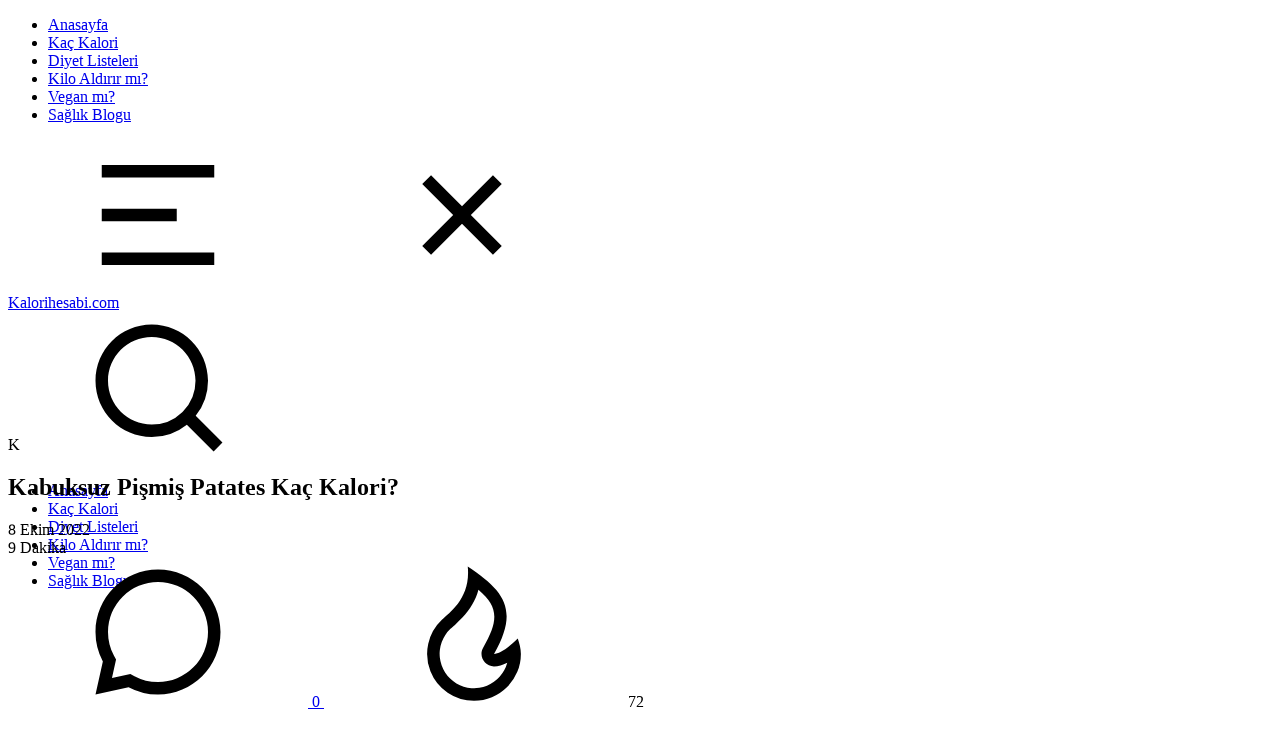

--- FILE ---
content_type: text/html; charset=UTF-8
request_url: https://kalorihesabi.com/kac-kalori/kabuksuz-pismis-patates-kac-kalori/
body_size: 19593
content:
<!DOCTYPE html><html lang="tr" prefix="og: http://ogp.me/ns#" prefix="og: https://ogp.me/ns#"><head><meta charset="UTF-8"><meta name="viewport" content="width=device-width, initial-scale=1, maximum-scale=5"><meta property="description" content="Kabuksuz pi&#351;mi&#351; patates ka&ccedil; kalori? Kalori hesab&#305;n&#305; yap, kalorisi ne &ouml;&#287;ren, kalori hesaplamas&#305; sonucunda kalori de&#287;erlerini g&ouml;r. &#304;&ccedil;erik Kabuksuz Pi&#351;mi&#351; Patates Besin De&#287;eri Kabuksuz Pi&#351;mi&#351;..."/><meta property="og:locale" content="tr_TR" /><meta property="og:title" content="Kabuksuz Pişmiş Patates Kaç Kalori? - Kalorihesabi.com"/><meta property="og:description" content="Kabuksuz pi&#351;mi&#351; patates ka&ccedil; kalori? Kalori hesab&#305;n&#305; yap, kalorisi ne &ouml;&#287;ren, kalori hesaplamas&#305; sonucunda kalori de&#287;erlerini g&ouml;r. &#304;&ccedil;erik Kabuksuz Pi&#351;mi&#351; Patates Besin De&#287;eri Kabuksuz Pi&#351;mi&#351;..."/><meta property="og:image" content="https://kalorihesabi.com/wp-content/uploads/2022/07/kabuksuz-pismis-patates-kac-kalori.avif"/><meta property="og:type" content="article"/><meta property="og:url" content="https://kalorihesabi.com/kac-kalori/kabuksuz-pismis-patates-kac-kalori/"/><meta property="og:site_name" content="Kalorihesabi.com"/><meta property="article:published_time" content="2022-10-08T10:44:41+03:00" /><meta property="article:modified_time" content="2022-09-23T18:48:56+03:00" /><meta name="twitter:card" content="summary_large_image" /><meta name="twitter:description" content="Kabuksuz pi&#351;mi&#351; patates ka&ccedil; kalori? Kalori hesab&#305;n&#305; yap, kalorisi ne &ouml;&#287;ren, kalori hesaplamas&#305; sonucunda kalori de&#287;erlerini g&ouml;r. &#304;&ccedil;erik Kabuksuz Pi&#351;mi&#351; Patates Besin De&#287;eri Kabuksuz Pi&#351;mi&#351;..." /><meta name="twitter:title" content="Kabuksuz Pişmiş Patates Kaç Kalori? - Kalorihesabi.com" /><meta name="twitter:image" content="https://kalorihesabi.com/wp-content/uploads/2022/07/kabuksuz-pismis-patates-kac-kalori.avif" /><title>1 Adet Kabuksuz Pişmiş Patates Kaç Kalori? - Kalorihesabi.com</title><meta name="description" content="Kabuksuz pişmiş patates kaç kalori? Kalori hesabını yap, kalorisi ne öğren, kalori hesaplaması sonucunda kalori değerlerini gör."/><meta name="robots" content="follow, index, max-snippet:-1, max-video-preview:-1, max-image-preview:large"/><link rel="canonical" href="https://kalorihesabi.com/kac-kalori/kabuksuz-pismis-patates-kac-kalori/" /><meta property="og:locale" content="tr_TR" /><meta property="og:type" content="article" /><meta property="og:title" content="1 Adet Kabuksuz Pişmiş Patates Kaç Kalori? - Kalorihesabi.com" /><meta property="og:description" content="Kabuksuz pişmiş patates kaç kalori? Kalori hesabını yap, kalorisi ne öğren, kalori hesaplaması sonucunda kalori değerlerini gör." /><meta property="og:url" content="https://kalorihesabi.com/kac-kalori/kabuksuz-pismis-patates-kac-kalori/" /><meta property="og:site_name" content="Kalori Hesabı" /><meta property="article:tag" content="Kalorisi Ne?" /><meta property="article:section" content="Kaç Kalori" /><meta property="article:published_time" content="2022-10-08T10:44:41+03:00" /><meta name="twitter:card" content="summary_large_image" /><meta name="twitter:title" content="1 Adet Kabuksuz Pişmiş Patates Kaç Kalori? - Kalorihesabi.com" /><meta name="twitter:description" content="Kabuksuz pişmiş patates kaç kalori? Kalori hesabını yap, kalorisi ne öğren, kalori hesaplaması sonucunda kalori değerlerini gör." /><meta name="twitter:label1" content="Yazan" /><meta name="twitter:data1" content="Kalori" /><meta name="twitter:label2" content="Okuma süresi" /><meta name="twitter:data2" content="6 dakika" /> <script type="application/ld+json" class="rank-math-schema-pro">{"@context":"https://schema.org","@graph":[{"@type":["Person","Organization"],"@id":"https://kalorihesabi.com/#person","name":"Kalori Hesab\u0131","logo":{"@type":"ImageObject","@id":"https://kalorihesabi.com/#logo","url":"https://kalorihesabi.com/wp-content/uploads/2024/03/cropped-Ekran-Alintisi-150x97.png","contentUrl":"https://kalorihesabi.com/wp-content/uploads/2024/03/cropped-Ekran-Alintisi-150x97.png","caption":"Kalori Hesab\u0131","inLanguage":"tr"},"image":{"@type":"ImageObject","@id":"https://kalorihesabi.com/#logo","url":"https://kalorihesabi.com/wp-content/uploads/2024/03/cropped-Ekran-Alintisi-150x97.png","contentUrl":"https://kalorihesabi.com/wp-content/uploads/2024/03/cropped-Ekran-Alintisi-150x97.png","caption":"Kalori Hesab\u0131","inLanguage":"tr"}},{"@type":"WebSite","@id":"https://kalorihesabi.com/#website","url":"https://kalorihesabi.com","name":"Kalori Hesab\u0131","alternateName":"Ki\u015fiye \u00d6zel Online Diyetler","publisher":{"@id":"https://kalorihesabi.com/#person"},"inLanguage":"tr"},{"@type":"ImageObject","@id":"https://kalorihesabi.com/wp-content/uploads/2022/05/kalori-hesabi.heic","url":"https://kalorihesabi.com/wp-content/uploads/2022/05/kalori-hesabi.heic","width":"200","height":"200","inLanguage":"tr"},{"@type":"BreadcrumbList","@id":"https://kalorihesabi.com/kac-kalori/kabuksuz-pismis-patates-kac-kalori/#breadcrumb","itemListElement":[{"@type":"ListItem","position":"1","item":{"@id":"https://kalorihesabi.com/kac-kalori/","name":"Ka\u00e7 Kalori"}},{"@type":"ListItem","position":"2","item":{"@id":"https://kalorihesabi.com/kac-kalori/kabuksuz-pismis-patates-kac-kalori/","name":"Kabuksuz Pi\u015fmi\u015f Patates Ka\u00e7 Kalori?"}}]},{"@type":"WebPage","@id":"https://kalorihesabi.com/kac-kalori/kabuksuz-pismis-patates-kac-kalori/#webpage","url":"https://kalorihesabi.com/kac-kalori/kabuksuz-pismis-patates-kac-kalori/","name":"1 Adet Kabuksuz Pi\u015fmi\u015f Patates Ka\u00e7 Kalori? - Kalorihesabi.com","datePublished":"2022-10-08T10:44:41+03:00","dateModified":"2022-10-08T10:44:41+03:00","isPartOf":{"@id":"https://kalorihesabi.com/#website"},"primaryImageOfPage":{"@id":"https://kalorihesabi.com/wp-content/uploads/2022/05/kalori-hesabi.heic"},"inLanguage":"tr","breadcrumb":{"@id":"https://kalorihesabi.com/kac-kalori/kabuksuz-pismis-patates-kac-kalori/#breadcrumb"}},{"@type":"Person","@id":"https://kalorihesabi.com/author/admin/","name":"Kalori","url":"https://kalorihesabi.com/author/admin/","image":{"@type":"ImageObject","@id":"https://secure.gravatar.com/avatar/928a3c85aa1c3f609b43f9984bb38a7c9beb2aef886eb96f878ac7c53498de9d?s=96&amp;d=mm&amp;r=g","url":"https://secure.gravatar.com/avatar/928a3c85aa1c3f609b43f9984bb38a7c9beb2aef886eb96f878ac7c53498de9d?s=96&amp;d=mm&amp;r=g","caption":"Kalori","inLanguage":"tr"},"sameAs":["https://kalorihesabi.com"]},{"@type":"BlogPosting","headline":"1 Adet Kabuksuz Pi\u015fmi\u015f Patates Ka\u00e7 Kalori? - Kalorihesabi.com","keywords":"kabuksuz pi\u015fmi\u015f patates ka\u00e7 kalori","datePublished":"2022-10-08T10:44:41+03:00","dateModified":"2022-10-08T10:44:41+03:00","articleSection":"Ka\u00e7 Kalori, Sebzelerin Kalorileri, Yemeklerin Kalorileri","author":{"@id":"https://kalorihesabi.com/author/admin/","name":"Kalori"},"publisher":{"@id":"https://kalorihesabi.com/#person"},"description":"Kabuksuz pi\u015fmi\u015f patates ka\u00e7 kalori? Kalori hesab\u0131n\u0131 yap, kalorisi ne \u00f6\u011fren, kalori hesaplamas\u0131 sonucunda kalori de\u011ferlerini g\u00f6r.","name":"1 Adet Kabuksuz Pi\u015fmi\u015f Patates Ka\u00e7 Kalori? - Kalorihesabi.com","@id":"https://kalorihesabi.com/kac-kalori/kabuksuz-pismis-patates-kac-kalori/#richSnippet","isPartOf":{"@id":"https://kalorihesabi.com/kac-kalori/kabuksuz-pismis-patates-kac-kalori/#webpage"},"image":{"@id":"https://kalorihesabi.com/wp-content/uploads/2022/05/kalori-hesabi.heic"},"inLanguage":"tr","mainEntityOfPage":{"@id":"https://kalorihesabi.com/kac-kalori/kabuksuz-pismis-patates-kac-kalori/#webpage"}}]}</script> <link rel='dns-prefetch' href='//fonts.googleapis.com' /><link rel='stylesheet' id='litespeed-cache-dummy-css' data-pmdelayedstyle="https://kalorihesabi.com/wp-content/plugins/litespeed-cache/assets/css/litespeed-dummy.css?ver=6.9" media='all' /><link rel='stylesheet' id='contact-form-7-css' data-pmdelayedstyle="https://kalorihesabi.com/wp-content/plugins/contact-form-7/includes/css/styles.css?ver=6.1.4" media='all' /><link rel='stylesheet' id='wpjoli-joli-tocv2-styles-css' data-pmdelayedstyle="https://kalorihesabi.com/wp-content/plugins/joli-table-of-contents/assets/public/css/wpjoli-joli-table-of-contents.min.css?ver=2.1.2" media='all' /><link rel='stylesheet' id='wpjoli-joli-tocv2-theme-original-css' data-pmdelayedstyle="https://kalorihesabi.com/wp-content/plugins/joli-table-of-contents/assets/public/css/themes/original.min.css?ver=2.1.2" media='all' /><link rel="preload" as="style" id='epcl-plugins-css' onload="this.onload=null;this.rel=`stylesheet`"  href='https://kalorihesabi.com/wp-content/themes/maktub/assets/dist/plugins.min.css?ver=2.0.0' media='all' /><link rel="preload" as="style" id='epcl-google-fonts-css' onload="this.onload=null;this.rel=`stylesheet`"  href='https://fonts.googleapis.com/css?family=Josefin+Sans%3A400%2C500%2C600%2C700%7CSource+Serif+Pro%3A400%2C400i%2C600%2C700%2C700i&subset=latin%2Clatin-ext&display=swap' media='all' /><link rel='stylesheet' id='latest-posts-style-css' data-pmdelayedstyle="https://kalorihesabi.com/wp-content/plugins/latest-posts/assets/css/style.css?ver=1.4.4" media='all' /><link rel="https://api.w.org/" href="https://kalorihesabi.com/wp-json/" /><link rel="alternate" title="JSON" type="application/json" href="https://kalorihesabi.com/wp-json/wp/v2/posts/2592" /><link rel="icon" href="https://kalorihesabi.com/wp-content/uploads/2024/03/cropped-indir-32x32.png" sizes="32x32" /><link rel="icon" href="https://kalorihesabi.com/wp-content/uploads/2024/03/cropped-indir-192x192.png" sizes="192x192" /><link rel="apple-touch-icon" href="https://kalorihesabi.com/wp-content/uploads/2024/03/cropped-indir-180x180.png" /><meta name="msapplication-TileImage" content="https://kalorihesabi.com/wp-content/uploads/2024/03/cropped-indir-270x270.png" />
<noscript><style>.perfmatters-lazy[data-src]{display:none !important;}</style></noscript><script async src="https://pagead2.googlesyndication.com/pagead/js/adsbygoogle.js?client=ca-pub-6504065904283079"
     crossorigin="anonymous"></script> <link rel='stylesheet' id='font-awesome-css' data-pmdelayedstyle="https://kalorihesabi.com/wp-content/themes/maktub/assets/dist/fontawesome.min.css?ver=2.0.0" media='all' /></head><body class="wp-singular post-template-default single single-post postid-2592 single-format-standard wp-custom-logo wp-embed-responsive wp-theme-maktub  enable-optimization"><nav class="mobile main-nav hide-on-desktop-lg"><ul id="menu-header" class="menu"><li id="menu-item-13775" class="menu-item menu-item-type-custom menu-item-object-custom menu-item-home menu-item-13775"><a href="https://kalorihesabi.com/">Anasayfa</a></li><li id="menu-item-5352" class="menu-item menu-item-type-taxonomy menu-item-object-category current-post-ancestor current-menu-parent current-post-parent menu-item-5352"><a href="https://kalorihesabi.com/kac-kalori/" data-cat-id="2">Kaç Kalori</a></li><li id="menu-item-12169" class="menu-item menu-item-type-taxonomy menu-item-object-category menu-item-12169"><a href="https://kalorihesabi.com/diyet-listeleri/" data-cat-id="44">Diyet Listeleri</a></li><li id="menu-item-12159" class="menu-item menu-item-type-taxonomy menu-item-object-category menu-item-12159"><a href="https://kalorihesabi.com/kilo-aldirir-mi/" data-cat-id="12">Kilo Aldırır mı?</a></li><li id="menu-item-12160" class="menu-item menu-item-type-taxonomy menu-item-object-category menu-item-12160"><a href="https://kalorihesabi.com/vegan-mi/" data-cat-id="35">Vegan mı?</a></li><li id="menu-item-12" class="menu-item menu-item-type-taxonomy menu-item-object-category menu-item-12"><a href="https://kalorihesabi.com/blog/" data-cat-id="1">Sağlık Blogu</a></li></ul></nav><div class="menu-overlay hide-on-desktop-lg"></div><div id="wrapper"><header id="header" class="classic enable-sticky"><div class=""><div class="menu-mobile">
<svg class="icon ularge open"><use xlink:href="#menu-icon"></use></svg>
<svg class="icon ularge close"><use xlink:href="#close-icon"></use></svg></div><div class="menu-wrapper"><div class="grid-container"><div class="logo text-logo">
<a href="https://kalorihesabi.com/" class="title ularge black no-margin">
<span>Kalorihesabi.com</span>
</a></div><a href="#search-lightbox" class="lightbox epcl-search-button epcl-button circle mfp-inline" aria-label="Search"><svg class="icon"><use xlink:href="#search-icon"></use></svg></a><nav class="main-nav"><ul id="menu-header-1" class="menu"><li class="menu-item menu-item-type-custom menu-item-object-custom menu-item-home menu-item-13775"><a href="https://kalorihesabi.com/">Anasayfa</a></li><li class="menu-item menu-item-type-taxonomy menu-item-object-category current-post-ancestor current-menu-parent current-post-parent menu-item-5352"><a href="https://kalorihesabi.com/kac-kalori/" data-cat-id="2">Kaç Kalori</a></li><li class="menu-item menu-item-type-taxonomy menu-item-object-category menu-item-12169"><a href="https://kalorihesabi.com/diyet-listeleri/" data-cat-id="44">Diyet Listeleri</a></li><li class="menu-item menu-item-type-taxonomy menu-item-object-category menu-item-12159"><a href="https://kalorihesabi.com/kilo-aldirir-mi/" data-cat-id="12">Kilo Aldırır mı?</a></li><li class="menu-item menu-item-type-taxonomy menu-item-object-category menu-item-12160"><a href="https://kalorihesabi.com/vegan-mi/" data-cat-id="35">Vegan mı?</a></li><li class="menu-item menu-item-type-taxonomy menu-item-object-category menu-item-12"><a href="https://kalorihesabi.com/blog/" data-cat-id="1">Sağlık Blogu</a></li></ul></nav><div class="clear"></div></div><div class="clear"></div></div><div class="clear"></div></div></header><div class="clear"></div><div class="hide-on-mobile hide-on-tablet hide-on-desktop"><div id="search-lightbox" class="mfp-hide grid-container grid-small grid-parent"><h4 class="title textcenter hide-on-mobile hide-on-tablet">Kapatmak için <span>ESC</span> &#039;a basın</h4><div class="search-wrapper section"><form action="https://kalorihesabi.com/" method="get" class="search-form">
<input type="text" name="s" id="s" value="" class="search-field" placeholder="Ne arıyorsunuz? " aria-label="Ne arıyorsunuz? " required>
<button type="submit" class="submit" aria-label="Gönder"><svg class="icon main-color"><use xlink:href="#search-icon"></use></svg></button></form></div><div class="categories"><h5 class="textcenter">Veya Popüler Kategorilerimizi kontrol edin...</h5><div class="widget_tag_cloud"><div class="tagcloud">
<a href="https://kalorihesabi.com/kac-kalori/" class="tag-cloud-link tag-link-2 tag-link-position-1" style="font-size: 22pt;" aria-label="Kaç Kalori (567 öge)">Kaç Kalori</a>
<a href="https://kalorihesabi.com/kac-kalori/yemeklerin-kalorileri/" class="tag-cloud-link tag-link-14 tag-link-position-2" style="font-size: 12.754716981132pt;" aria-label="Yemeklerin Kalorileri (112 öge)">Yemeklerin Kalorileri</a>
<a href="https://kalorihesabi.com/blog/" class="tag-cloud-link tag-link-1 tag-link-position-3" style="font-size: 11.830188679245pt;" aria-label="Blog (94 öge)">Blog</a>
<a href="https://kalorihesabi.com/genel/" class="tag-cloud-link tag-link-74 tag-link-position-4" style="font-size: 11.037735849057pt;" aria-label="Genel (82 öge)">Genel</a>
<a href="https://kalorihesabi.com/kac-kalori/sebzelerin-kalorileri/" class="tag-cloud-link tag-link-24 tag-link-position-5" style="font-size: 9.0566037735849pt;" aria-label="Sebzelerin Kalorileri (58 öge)">Sebzelerin Kalorileri</a>
<a href="https://kalorihesabi.com/kac-kalori/meyvelerin-kalorileri/" class="tag-cloud-link tag-link-21 tag-link-position-6" style="font-size: 8pt;" aria-label="Meyvelerin Kalorileri (48 öge)">Meyvelerin Kalorileri</a></div></div></div></div></div><main id="single" class="main grid-container standard" data-post-id="2592"><div class="content row"><div class="epcl-page-wrapper"><div class="left-content grid-70 np-mobile"><article class="main-article primary-cat-2 post-2592 post type-post status-publish format-standard hentry category-kac-kalori category-sebzelerin-kalorileri category-yemeklerin-kalorileri tag-kalorisi-ne"><header><div class="clear"></div><div class="post-style-text epcl-flex"><div class="epcl-dropcap">
<span>K</span></div><div class="info"><h1 class="main-title title large">Kabuksuz Pişmiş Patates Kaç Kalori?</h1><div class="meta"><time class="meta-info" datetime="2022-10-08">8 Ekim 2022</time><div class="min-read meta-info"><span class="count">9</span> Dakika</div><a href="https://kalorihesabi.com/kac-kalori/kabuksuz-pismis-patates-kac-kalori/#show-comments" class="comments meta-info icon mobile" title="0 Yorum">
<svg><use xlink:href="#comments-outline-icon"></use></svg>
<span class="comment-count">0</span>
</a>
<span class="views-counter meta-info icon comments" title="72 Defa okundu"><svg><use xlink:href="#views-outline-icon"></use></svg> 72</span><div class="clear"></div></div></div></div></header><section class="post-content"><div class="text"><p>Kabuksuz pi&#351;mi&#351; patates ka&ccedil; kalori? Kalori hesab&#305;n&#305; yap, kalorisi ne &ouml;&#287;ren, kalori hesaplamas&#305; sonucunda kalori de&#287;erlerini g&ouml;r.</p><div id="wpj-jtoc" class="wpj-jtoc wpj-jtoc--main --jtoc-the-content --jtoc-theme-original --jtoc-title-align-left --jtoc-toggle-icon --jtoc-toggle-position-right --jtoc-toggle-1 --jtoc-has-numeration --jtoc-has-custom-styles --jtoc-is-unfolded"><div class="wpj-jtoc--toc "><div class="wpj-jtoc--header"><div class="wpj-jtoc--header-main"><div class="wpj-jtoc--title">
<span class="wpj-jtoc--title-label">&#304;&ccedil;erik</span></div><div class="wpj-jtoc--toggle-wrap"><div class="wpj-jtoc--toggle-box"><div class="wpj-jtoc--toggle"></div></div></div></div></div><div class="wpj-jtoc--body"><nav class="wpj-jtoc--nav"><ol class="wpj-jtoc--items"><li class="wpj-jtoc--item --jtoc-h2"><div class="wpj-jtoc--item-content" data-depth="2">
<a href="#pismis-patates-kabuksuz-besin-degeri" title="Kabuksuz Pi&#351;mi&#351; Patates Besin De&#287;eri" data-numeration="1">Kabuksuz Pi&#351;mi&#351; Patates Besin De&#287;eri</a></div></li><li class="wpj-jtoc--item --jtoc-h2"><div class="wpj-jtoc--item-content" data-depth="2">
<a href="#pismis-patates-kabuksuz-kac-kalori" title="Kabuksuz Pi&#351;mi&#351; Patates Ka&ccedil; Kalori?" data-numeration="2">Kabuksuz Pi&#351;mi&#351; Patates Ka&ccedil; Kalori?</a></div></li><li class="wpj-jtoc--item --jtoc-h2"><div class="wpj-jtoc--item-content" data-depth="2">
<a href="#patatesin-faydalari-neler" title="Patatesin faydalar&#305; neler?" data-numeration="3">Patatesin faydalar&#305; neler?</a></div></li><li class="wpj-jtoc--item --jtoc-h2"><div class="wpj-jtoc--item-content" data-depth="2">
<a href="#patatesin-tarihcesi" title="Patatesin tarih&ccedil;esi" data-numeration="4">Patatesin tarih&ccedil;esi</a></div></li><li class="wpj-jtoc--item --jtoc-h2"><div class="wpj-jtoc--item-content" data-depth="2">
<a href="#patates-nasil-yetistirilir" title="Patates nas&#305;l yeti&#351;tirilir?" data-numeration="5">Patates nas&#305;l yeti&#351;tirilir?</a></div></li><li class="wpj-jtoc--item --jtoc-h2"><div class="wpj-jtoc--item-content" data-depth="2">
<a href="#patates-hangi-mevsimde-yenir" title="Patates hangi mevsimde yenir?" data-numeration="6">Patates hangi mevsimde yenir?</a></div></li><li class="wpj-jtoc--item --jtoc-h2"><div class="wpj-jtoc--item-content" data-depth="2">
<a href="#patates-secerken-nelere-dikkat-edilmeli" title="Patates se&ccedil;erken nelere dikkat edilmeli?" data-numeration="7">Patates se&ccedil;erken nelere dikkat edilmeli?</a></div></li><li class="wpj-jtoc--item --jtoc-h2"><div class="wpj-jtoc--item-content" data-depth="2">
<a href="#patates-nasil-saklanir" title="Patates nas&#305;l saklan&#305;r?" data-numeration="8">Patates nas&#305;l saklan&#305;r?</a></div></li><li class="wpj-jtoc--item --jtoc-h2"><div class="wpj-jtoc--item-content" data-depth="2">
<a href="#patates-nasil-pisirilir" title="Patates nas&#305;l pi&#351;irilir?" data-numeration="9">Patates nas&#305;l pi&#351;irilir?</a></div></li><li class="wpj-jtoc--item --jtoc-h2"><div class="wpj-jtoc--item-content" data-depth="2">
<a href="#patates-nelerle-iyi-gider" title="Patates nelerle iyi gider?" data-numeration="10">Patates nelerle iyi gider?</a></div></li><li class="wpj-jtoc--item --jtoc-h2"><div class="wpj-jtoc--item-content" data-depth="2">
<a href="#patates-yerine-ne-kullanilabilir" title="Patates yerine ne kullan&#305;labilir?" data-numeration="11">Patates yerine ne kullan&#305;labilir?</a></div></li></ol></nav></div></div></div><h2 id="pismis-patates-kabuksuz-besin-degeri" class="joli-heading jtoc-heading">Kabuksuz Pi&#351;mi&#351; Patates Besin De&#287;eri</h2><p>    <strong>Birim Se&ccedil;iniz</strong></p><div class="content-cal-form"><div class="content-cal-form-item"><label>Miktar</label> <input type="number" value="1"></div><div class="content-cal-form-item"><label>Birim</label> <select class="xselectmenu rad2" id="id_unit_select" name="unit_select" style="width: 100%;"><option data-amount="100.0000" data-calcium="8.0" data-calory="86.0" data-carbohydrt="20.01" data-cholestrl="0.0" data-fiber_td="1.8" data-iron="0.31" data-lipid_tot="0.1" data-potassium="328.0" data-protein="1.71" data-sodium="5.0" data-units_id="120" data-vit_a_iu="2.0" data-vit_c="7.4" selected value="16825">Porsiyon (K&uuml;&ccedil;&uuml;k)</option><option data-amount="200.0000" data-calcium="16.0" data-calory="172.0" data-carbohydrt="40.02" data-cholestrl="0.0" data-fiber_td="3.6" data-iron="0.62" data-lipid_tot="0.2" data-potassium="656.0" data-protein="3.42" data-sodium="10.0" data-units_id="121" data-vit_a_iu="4.0" data-vit_c="14.8" value="16824">Porsiyon (Orta)</option><option data-amount="300.0000" data-calcium="24.0" data-calory="258.0" data-carbohydrt="60.03" data-cholestrl="0.0" data-fiber_td="5.4" data-iron="0.93" data-lipid_tot="0.3" data-potassium="984.0" data-protein="5.13" data-sodium="15.0" data-units_id="118" data-vit_a_iu="6.0" data-vit_c="22.2" value="16823">Porsiyon (B&uuml;y&uuml;k)</option><option data-amount="1.0000" data-calcium="0.08" data-calory="0.86" data-carbohydrt="0.2001" data-cholestrl="0.0" data-fiber_td="0.018" data-iron="0.0031" data-lipid_tot="0.001" data-potassium="3.28" data-protein="0.0171" data-sodium="0.05" data-units_id="187" data-vit_a_iu="0.02" data-vit_c="0.074" value="18227">Gram</option></select></div></div><div class="content-cal-table"><ul class="content-cal-list head"><li>Besin</li><li>100 gr</li><li>Porsiyon (K&uuml;&ccedil;&uuml;k)</li></ul><ul class="content-cal-list"><li><span>Karbonhidrat (g)</span></li><li><span class="lbl_carb100" itemprop="carbohydrateContent">20.01</span></li><li>20.01</li></ul><ul class="content-cal-list"><li><span>Protein (g)</span></li><li><span class="lbl_prot100" itemprop="proteinContent">1.71</span></li><li>1.71</li></ul><ul class="content-cal-list"><li><span>Ya&#287; (g)</span></li><li><span class="lbl_fat100" itemprop="fatContent">0.1</span></li><li>0.1</li></ul><ul class="content-cal-list"><li><span>Lif (g)</span></li><li><span class="lbl_lif100" itemprop="fiberContent">1.8</span></li><li>1.8</li></ul><ul class="content-cal-list"><li><span>Kolesterol (mg)</span></li><li><span class="lbl_cholestrl100" itemprop="cholesterolContent">0.0</span></li><li>0.0</li></ul><ul class="content-cal-list"><li><span>Sodyum (mg)</span></li><li><span class="lbl_sodium100" itemprop="sodiumContent">5.0</span></li><li>5.0</li></ul><ul class="content-cal-list"><li><span>Potasyum (mg)</span></li><li><span class="lbl_potassium100 bg-gray">328.0</span></li><li>328.0</li></ul><ul class="content-cal-list"><li><span>Kalsiyum (mg)</span></li><li><span class="lbl_calcium100">8.0</span></li><li>8.0</li></ul><ul class="content-cal-list"><li><span>Vitamin A (iu)</span></li><li><span class="lbl_vit_a_iu100">2.0</span></li><li>2.0</li></ul><ul class="content-cal-list"><li><span>Vitamin C (mg)</span></li><li><span class="lbl_vit_c100">7.4</span></li><li>7.4</li></ul><ul class="content-cal-list"><li><span>Demir</span></li><li><span class="lbl_iron100">0.31</span></li><li>0.31</li></ul></div><h2 id="pismis-patates-kabuksuz-kac-kalori" class="joli-heading jtoc-heading">Kabuksuz Pi&#351;mi&#351; Patates Ka&ccedil; Kalori?</h2><p>Kabuksuz pi&#351;mi&#351; patatesin 100 gram&#305;nda 86 kalori bulunmaktad&#305;r. 1 porsiyon (200 gr) pi&#351;mi&#351; kabuksuz patates 172 kaloridir. Pi&#351;mi&#351; kabuksuz patatesin 100 gram&#305; 20.01 gram karbonhidrat, 1.71 gram protein, 0.1 gram ya&#287;, 1.8 gram lif i&ccedil;ermektedir.</p><p>Patates, en yayg&#305;n yeti&#351;tirilen g&#305;dalardan biridir ve d&uuml;nya n&uuml;fusunun b&uuml;y&uuml;k bir b&ouml;l&uuml;m&uuml; i&ccedil;in de temel besin kayna&#287;&#305;d&#305;r. Patatesin d&uuml;nyaya bu kadar h&#305;zl&#305; yay&#305;lmas&#305;n&#305;n sebebi; vitaminler, mineraller, esansiyel organik bile&#351;ikler de dahil olmak &uuml;zere iyi bir enerji ve besin deposu olmas&#305; ve makul fiyatl&#305; olmas&#305;d&#305;r. Ayn&#305; zamanda, sindirimi iyile&#351;tirme, kolesterol&uuml; d&uuml;&#351;&uuml;rme, kalp sa&#287;l&#305;&#287;&#305;n&#305; art&#305;rma ve kanseri &ouml;nleme gibi bir&ccedil;ok faydas&#305; vard&#305;r.</p><h2 id="patatesin-faydalari-neler" class="joli-heading jtoc-heading">Patatesin faydalar&#305; neler?</h2><p>Patates flavonoid, karotenoid&nbsp;ve fenolik asit&nbsp;gibi bile&#351;ikler a&ccedil;&#305;s&#305;ndan zengindir. Bu bile&#351;ikler, serbest radikaller olarak bilinen zararl&#305; molek&uuml;lleri n&ouml;tralize eder ve v&uuml;cutta antioksidan olarak hareket eder. Serbest radikaller birikti&#287;inde&nbsp;kalp hastal&#305;&#287;&#305;, diyabet ve kanser gibi kronik hastal&#305;k riskini art&#305;rabilir. Yap&#305;lan baz&#305; &ccedil;al&#305;&#351;malar patateslerde bulunan antioksidanlar&#305;n, karaci&#287;er ve kolon kanseri h&uuml;crelerinin b&uuml;y&uuml;mesini bask&#305;layabildi&#287;ini g&ouml;stermi&#351;tir.</p><p>Patates a&#287;&#305;rl&#305;kl&#305; olarak karbonhidrat i&ccedil;erdi&#287;inden, sindirimi kolayd&#305;r. Bu &ouml;zelli&#287;i ile, bebekler i&ccedil;in veya sert yiyecekleri sindiremeyen&nbsp;ancak enerjiye ihtiya&ccedil; duyan ki&#351;iler i&ccedil;in iyi bir besin kayna&#287;&#305;d&#305;r. Ayr&#305;ca patateste bulunan diren&ccedil;li ni&#351;asta, v&uuml;cutta k&#305;sa zincirli ya&#287; asidi butirat&#305;na d&ouml;n&uuml;&#351;t&uuml;r&uuml;l&uuml;r. &Ccedil;al&#305;&#351;malar, b&uuml;tirat&#305;n kolondaki inflamasyonu azaltabildi&#287;ini, kolonun savunmas&#305;n&#305; g&uuml;&ccedil;lendirdi&#287;ini ve kolorektal kanser riskini azaltabildi&#287;ini g&ouml;stermi&#351;tir.</p><p>&Ccedil;&ouml;lyak hastalar&#305; veya gluten duyarl&#305;l&#305;&#287;&#305; olan ki&#351;iler, gl&uuml;ten i&ccedil;eren g&#305;dalar&#305; t&uuml;ketirken ciddi rahats&#305;zl&#305;k ya&#351;ayabilirler. Semptomlar aras&#305;nda mide a&#287;r&#305;s&#305;, ishal, kab&#305;zl&#305;k, &#351;i&#351;kinlik ve deri d&ouml;k&uuml;nt&uuml;leri say&#305;labilir. Patates ise do&#287;al olarak gl&uuml;tensizdir. Yani gl&uuml;ten t&uuml;ketemeyen ki&#351;ilerin beslenme programlar&#305;na eklemeleri i&ccedil;in olduk&ccedil;a uygundur.</p><p>Diyabet, gerginlik, haz&#305;ms&#305;zl&#305;k, besin dengesi, diyet ve di&#287;er pek &ccedil;ok nedenden &ouml;t&uuml;r&uuml; y&uuml;ksek tansiyon meydana gelebilir. Patates buna neden olan bir&ccedil;ok sebebi hafifletebilir ve tansiyonun d&uuml;&#351;&uuml;r&uuml;lmesine yard&#305;mc&#305; olabilir. Ayr&#305;ca C vitamini ve lif miktar&#305; sayesinde haz&#305;ms&#305;zl&#305;&#287;&#305; tedavi edebilir&nbsp;ancak y&uuml;ksek tansiyon diyabet sonucu olu&#351;tu ise patates t&uuml;ketmekten ka&ccedil;&#305;n&#305;lmal&#305;d&#305;r. Lif, kolesterol&uuml;n d&uuml;&#351;&uuml;r&uuml;lmesine ve v&uuml;cuttaki ins&uuml;linin i&#351;leyi&#351;inin iyile&#351;tirilmesine yard&#305;mc&#305; olur.&nbsp;Bu da kan bas&#305;nc&#305;n&#305;n d&uuml;&#351;&uuml;r&uuml;lmesini sa&#287;lar. Bunun nedeni kan bas&#305;nc&#305; ve kandaki glikoz seviyesi aras&#305;nda do&#287;rudan bir ili&#351;ki olmas&#305;d&#305;r.&nbsp;&#304;ns&uuml;lin, glikoz seviyesini d&uuml;zenlemeye yard&#305;mc&#305; olur. Dahas&#305;, patateslerde bulunan potasyum (porsiyon ba&#351;&#305;na g&uuml;nl&uuml;k gereksinimin %46&rsquo;s&#305; kadar) kan bas&#305;nc&#305;n&#305; d&uuml;&#351;&uuml;r&uuml;r, &ccedil;&uuml;nk&uuml; bir vazodilatat&ouml;r i&#351;levi g&ouml;r&uuml;r.</p><h2 id="patatesin-tarihcesi" class="joli-heading jtoc-heading">Patatesin tarih&ccedil;esi</h2><p>Bilimsel ad&#305; solanum tuberosum olan patates; pirin&ccedil;, bu&#287;day ve m&#305;s&#305;rdan sonra d&uuml;nyan&#305;n d&ouml;rd&uuml;nc&uuml; en b&uuml;y&uuml;k g&#305;da &uuml;r&uuml;n&uuml;d&uuml;r. Patates ilk defa M.&Ouml; 8000 dolaylar&#305;nda Peru&rsquo;daki &#304;nka K&#305;z&#305;lderilileri taraf&#305;ndan yeti&#351;tirilmi&#351;tir.</p><p>1536&rsquo;da &#304;spanyol Conquistadorlar&#305; Peru&rsquo;yu fethetmi&#351;, patatesin lezzetini ke&#351;fetmi&#351; ve onlar&#305; Avrupa&rsquo;ya ta&#351;&#305;m&#305;&#351;lard&#305;r. On alt&#305;nc&#305; y&uuml;zy&#305;l&#305;n bitiminden &ouml;nce, Baskl&#305; denizcilerin aileleri kuzey &#304;spanya&rsquo;n&#305;n Biscay k&#305;y&#305;lar&#305; boyunca patates yeti&#351;tirmeye ba&#351;lam&#305;&#351;lard&#305;r. Sir Walter Raleigh, 1589&rsquo;da, Cork yak&#305;nlar&#305;ndaki 40.000 d&ouml;n&uuml;ml&uuml;k arazide &#304;rlanda&rsquo;ya patates getirmi&#351;tir. Patatesin Avrupa&rsquo;n&#305;n geri kalan&#305;na yay&#305;lmas&#305; ise yakla&#351;&#305;k k&#305;rk y&#305;l s&uuml;rm&uuml;&#351;t&uuml;r. Avrupal&#305; &ccedil;ift&ccedil;iler, patatese ilk ba&#351;ta temkinli ve ku&#351;kucu bir &#351;ekilde yakla&#351;m&#305;&#351;lard&#305;r, bu nedenle patatesin Avrupa&rsquo;daki yay&#305;l&#305;&#351;&#305; yava&#351; ama istikrarl&#305; olmu&#351;tur. 19. y&uuml;zy&#305;lda ger&ccedil;ekle&#351;en n&uuml;fus patlamas&#305;ndan sonra ise&nbsp;ka&ccedil;&#305;n&#305;lmaz olarak temel bir g&#305;da haline gelmi&#351;tir.</p><h2 id="patates-nasil-yetistirilir" class="joli-heading jtoc-heading">Patates nas&#305;l yeti&#351;tirilir?</h2><p>Patates, tuzlu ve alkali topraklar hari&ccedil;, neredeyse her t&uuml;rl&uuml; toprakta yeti&#351;tirilebilir. Yumru k&ouml;klerinin geni&#351;lemesine en az diren&ccedil; g&ouml;steren do&#287;al gev&#351;ek topraklar tercih edilir ve organik madde bak&#305;m&#305;ndan zengin, t&#305;nl&#305; (killi) ve kumlu t&#305;nl&#305; topraklar, iyi drenaj ve havaland&#305;rma ile en uygun olan toprak t&uuml;rleridir. Patates genellikle tohumdan de&#287;il, &ldquo;tohum patateslerinden&rdquo; (k&uuml;&ccedil;&uuml;k yumrular veya 5 ila 10 cm derinli&#287;e kadar ekilen yumru par&ccedil;alar&#305;ndan) yeti&#351;tirilir. Ba&#351;ar&#305;l&#305; bir &uuml;r&uuml;n elde etmek i&ccedil;in saf ve sa&#287;l&#305;kl&#305; tohum yumrular&#305; gereklidir. Bir s&#305;ra patatesin dikim yo&#287;unlu&#287;u, se&ccedil;ilen yumrular&#305;n b&uuml;y&uuml;kl&uuml;&#287;&uuml;ne ba&#287;l&#305;d&#305;r. Genellikle hektar ba&#351;&#305;na, iki ton tohum ekilir.</p><p>Yakla&#351;&#305;k 4 hafta s&uuml;ren patates kanopisinin (bitkinin &uuml;st tabakas&#305;) geli&#351;imi s&#305;ras&#305;nda,&rdquo;rekabet avantaj&#305;&rdquo; elde etmek i&ccedil;in yabani otlar&#305;n kontrol edilmesi gerekir. Yabani otlar b&uuml;y&uuml;kse temizlenmelidir. S&#305;rt yapma (toraklama), topra&#287;&#305; patates bitkisinin ana g&ouml;vdesi etraf&#305;ndaki hat aralar&#305;nda biriktirmektir. 15 ila 20 g&uuml;n aral&#305;klarla 2 defa s&#305;rt yap&#305;l&#305;r.</p><p>Patates bitkisinin yapraklar&#305;n&#305;n sararmas&#305; ve yumrular&#305;n yer alt&#305;ndaki filizlerinden kolayca ayr&#305;lmas&#305;, mahsul&uuml;n olgunlu&#287;a ula&#351;t&#305;&#287;&#305;n&#305; g&ouml;sterir. Patatesler hemen t&uuml;ketilmek yerine depolanacaklarsa, kabuklar&#305;n&#305;n kal&#305;nla&#351;mas&#305;na izin vermek i&ccedil;in bir m&uuml;ddet topra&#287;a b&#305;rak&#305;l&#305;rlar. Kal&#305;n kabuklar, depolama hastal&#305;klar&#305;n&#305; ve su kayb&#305;na ba&#287;l&#305; b&uuml;z&uuml;lmeyi &ouml;nler.&nbsp;</p><h2 id="patates-hangi-mevsimde-yenir" class="joli-heading jtoc-heading">Patates hangi mevsimde yenir?</h2><p>Patatesi s&#305;kl&#305;kla bir k&#305;&#351; besini olarak d&uuml;&#351;&uuml;n&uuml;r&uuml;z, ama bu daha &ccedil;ok hasattan ba&#287;&#305;ms&#305;z olarak iyi depoland&#305;klar&#305; i&ccedil;indir. Uzun s&uuml;re depoda bekleyen patateslerin derisi olduk&ccedil;a kal&#305;nla&#351;&#305;r. Ancak yaz mevsiminde daha ince kabuklu, canl&#305; bir sar&#305; renge sahip daha taze patatesler bulmak ve t&uuml;ketmek m&uuml;mk&uuml;n. Yani patatesi y&#305;l boyu bulmak ve t&uuml;ketmek m&uuml;mk&uuml;n olsa da, Haziran ve Temmuz aylar&#305; daha taze &#351;ekilde yiyebilmemize olanak tan&#305;r.</p><h2 id="patates-secerken-nelere-dikkat-edilmeli" class="joli-heading jtoc-heading">Patates se&ccedil;erken nelere dikkat edilmeli?</h2><p>Almadan &ouml;nce patatesleri elinize al&#305;p s&#305;k&#305;n. Sert olmalar&#305; gerekir. Yumu&#351;ama, bir patatesin k&ouml;t&uuml;le&#351;ti&#287;ine dair ilk belirtilerden biridir.</p><p>Kabuktaki kesik ve lekeleri kontrol edin. Kesik, ezik ve lekeler &ccedil;&uuml;r&uuml;meye yol a&ccedil;abilir ve bakteri veya k&uuml;f&uuml;n patates i&ccedil;ine girebilece&#287;i bir alan yaratabilir. Temiz ve p&uuml;r&uuml;zs&uuml;z olanlar&#305; se&ccedil;meye gayret edin. Ayr&#305;ca sat&#305;n almadan &ouml;nce koklayabilirsiniz de. Toprakta yeti&#351;tikleri i&ccedil;in hafif bir toprak kokusu alabilmeniz gerekir.</p><p>Filizlenmeye ba&#351;lam&#305;&#351; patatesler yemek i&ccedil;in uygun olsa da;&nbsp;bekletilmeden 1-2 g&uuml;n i&ccedil;inde t&uuml;ketilmelidir. Aksi halde &ccedil;&uuml;r&uuml;meye ba&#351;larlar. Bu nedenle sat&#305;n al&#305;rken filizlenmi&#351; patates almamaya &ouml;zen g&ouml;sterin.</p><p>Derisi k&#305;r&#305;&#351;&#305;k patatesleri sat&#305;n almay&#305;n. Patates i&ccedil;indeki k&#305;r&#305;&#351;&#305;kl&#305;klar, nem kayb&#305;na u&#287;rad&#305;&#287;&#305;n&#305; ve &ccedil;ok y&uuml;ksek bir s&#305;cakl&#305;kta depoland&#305;&#287;&#305;n&#305;n bir i&#351;areti olabilir. Bunun yerine p&uuml;r&uuml;zs&uuml;z ve dolgun olanlar&#305; tercih edin.</p><p>Kabu&#287;u ye&#351;ermi&#351; patateslerden ka&ccedil;&#305;n&#305;n. Patates, topra&#287;&#305;n alt&#305;nda yeti&#351;en bir &uuml;r&uuml;nd&uuml;r. Bu y&uuml;zden g&uuml;ne&#351;e maruz kald&#305;&#287;&#305;nda&nbsp;d&#305;&#351; uyaranlara kar&#351;&#305; savunmas&#305;z hale gelir. Patates, kendisini&nbsp;korumak i&ccedil;in&nbsp;kendi tad&#305;n&#305; ac&#305; ve ho&#351; olmayan bir hale getiren solanin denilen bir kimyasal &uuml;retir.&nbsp;Solanin b&uuml;y&uuml;k miktarda t&uuml;ketildi&#287;inde&nbsp;gastrointestinal rahats&#305;zl&#305;klar ve ishale neden olabilir.</p><h2 id="patates-nasil-saklanir" class="joli-heading jtoc-heading">Patates nas&#305;l saklan&#305;r?</h2><p>&#304;yi bir havaland&#305;rma sa&#287;lamak i&ccedil;in patatesleri bir karton kutuya, kese ka&#287;&#305;d&#305;na veya has&#305;r sepete koyun. Plastik po&#351;etler, nefes almas&#305;na izin vermeyecek ve raf &ouml;mr&uuml;n&uuml; &ouml;nemli &ouml;l&ccedil;&uuml;de k&#305;saltacakt&#305;r, bu nedenle, sat&#305;n al&#305;p evinize getirdikten sonra plastik po&#351;etten &ccedil;&#305;kar&#305;n.</p><p>Patateslerinizi serin, nemli ve karanl&#305;k bir yerde saklay&#305;n. Ancak asla buzdolab&#305;na koymay&#305;n. &Ccedil;ok d&uuml;&#351;&uuml;k s&#305;cakl&#305;k, patates ni&#351;astas&#305;n&#305; &#351;ekere &ccedil;evirir.</p><p>Patatesleri d&uuml;zenli olarak kontrol edin ve yumu&#351;ak, buru&#351;mu&#351; veya filizlenmi&#351; olanlar&#305; &ccedil;&#305;kar&#305;n. Filizlenmi&#351; olanlar e&#287;er hala sert bir yap&#305;daysa atmak yerine &ouml;ncelikle onlar&#305; t&uuml;ketebilirsiniz.</p><h2 id="patates-nasil-pisirilir" class="joli-heading jtoc-heading">Patates nas&#305;l pi&#351;irilir?</h2><p>Patatesi pi&#351;irmenin bir&ccedil;ok farkl&#305; yolu vard&#305;r.</p><p>F&#305;r&#305;nda pi&#351;irme: Kabuklar&#305;n&#305; y&#305;kay&#305;p soyduktan sonra isterseniz b&uuml;t&uuml;n &#351;ekilde isterseniz dilimleyerek 200 derecelik &#305;s&#305;da pi&#351;irebilirsiniz. Zevkinize g&ouml;re zeytinya&#287;&#305; veya s&#305;v&#305; ya&#287;&nbsp;ve baharatlarla (karabiber, kekik, pul biber, biberiye vb.) zenginle&#351;tirebilirsiniz. Bu y&ouml;ntem, k&#305;zartmaya g&ouml;re daha sa&#287;l&#305;kl&#305;d&#305;r.</p><p>K&#305;zartma:Patatesleri istedi&#287;iniz kal&#305;nl&#305;kta do&#287;rayarak, alt&#305;n rengi alana kadar s&#305;v&#305; ya&#287;da k&#305;zartabilirsiniz. Daha sonra bir ka&#287;&#305;t havlu kullanarak fazla ya&#287;&#305;n&#305; alabilirsiniz.</p><p>Ha&#351;lama:Patatesleri soyarak veya kabuklar&#305;yla kaynar suda i&ccedil; k&#305;sm&#305; yumu&#351;ayana kadar ha&#351;layabilirsiniz. Ha&#351;lanm&#305;&#351; patates, sade olarak t&uuml;ketilebilece&#287;i gibi salatalara da eklenebilir. Ayn&#305; zamanda di&#287;er bir pi&#351;irme y&ouml;ntemi de p&uuml;re yapmakt&#305;r. Ha&#351;lanm&#305;&#351; patatesleri iyice ezdikten sonra tereya&#287;&#305; ve s&uuml;t ekleyerek p&uuml;re yapmak m&uuml;mk&uuml;n.</p><h2 id="patates-nelerle-iyi-gider" class="joli-heading jtoc-heading">Patates nelerle iyi gider?</h2><p>Patatesi g&uuml;n&uuml;n her saati t&uuml;ketebilirsiniz. K&#305;zartma &#351;eklinde pi&#351;irdi&#287;inizde k&ouml;fte ile birlikte yiyebilirsiniz. Patates yeme&#287;i yapacaksan&#305;z, so&#287;an sar&#305;msak, biber gibi g&#305;dalarla birle&#351;tirebilirsiniz.</p><p>P&uuml;re &#351;eklinde t&uuml;ketirken i&ccedil;ine baharat ve peynir ekleyerek lezzetini art&#305;rabilirsiniz.</p><p>F&#305;r&#305;nda pi&#351;irirken krema, sar&#305;msak ve baharatlarla zenginle&#351;tirebilirsiniz. So&#287;an, sar&#305;msak, krema, s&uuml;t, ye&#351;il biber, k&#305;rm&#305;z&#305; biber, k&#305;rm&#305;z&#305; et, beyaz et, tereya&#287;&#305;, zeytinya&#287;&#305;, mantar, maydanoz, ket&ccedil;ap, mayonez gibi&nbsp;soslar patatese e&#351;lik edebilecek g&#305;dalardand&#305;r. Ancak herkes patatesi kendi damak zevkine g&ouml;re, istedi&#287;i yiyeceklerle e&#351;le&#351;tirerek t&uuml;ketebilir.</p><h2 id="patates-yerine-ne-kullanilabilir" class="joli-heading jtoc-heading">Patates yerine ne kullan&#305;labilir?</h2><p>Besin de&#287;i&#351;im gruplar&#305;; s&uuml;t, et, kuru baklagil, sebze, meyve, ekmek ve ya&#287; grubu olarak s&#305;n&#305;fland&#305;r&#305;l&#305;r.</p><p>Ekmek grubunda un ve unla yap&#305;lan yiyecekler, &ccedil;orbalar, pilav, makarna, eri&#351;te ve patates bulunur. Bu grupta yer alan yiyecekler birbirlerinin yerine kullan&#305;labilir. &Ouml;zellikle bir diyet uyguluyorsan&#305;z ve listenizde patates varsa ancak patates yeme imkan&#305;n&#305;z yoksa, 1 dilim ekmek veya 3 yemek ka&#351;&#305;&#287;&#305; makarna patatesin yerini tutabilir.</p></div><div class="clear"></div><div class="tags textcenter"><p class="title usmall">Kategori:</p><div class="tags single-categories"><a href="https://kalorihesabi.com/kac-kalori/" class="tag-link-2">Kaç Kalori</a><a href="https://kalorihesabi.com/kac-kalori/sebzelerin-kalorileri/" class="tag-link-24">Sebzelerin Kalorileri</a><a href="https://kalorihesabi.com/kac-kalori/yemeklerin-kalorileri/" class="tag-link-14">Yemeklerin Kalorileri</a></div></div><div class="bottom-tags"><p class="title usmall">Etiketler:</p>
<a href="https://kalorihesabi.com/etiket/kalorisi-ne/" rel="tag">Kalorisi Ne?</a></div><div class="share-buttons section"><p class="title small">Bu Yazıyı Paylaş:</p><div class="epcl-share-bottom">
<a class="facebook button circle" rel="nofollow noopener" href="https://www.facebook.com/sharer/sharer.php?u=https://kalorihesabi.com/kac-kalori/kabuksuz-pismis-patates-kac-kalori/" target="_blank"><i class="fa fa-facebook"></i></a>
<a class="twitter button circle" rel="nofollow noopener"  href="http://twitter.com/share?text=Kabuksuz+Pi%C5%9Fmi%C5%9F+Patates+Ka%C3%A7+Kalori%3F&url=https://kalorihesabi.com/kac-kalori/kabuksuz-pismis-patates-kac-kalori/" target="_blank"><svg class="icon"><use xlink:href="#twitter-icon"></use></svg></a>
<a class="linkedin button circle" rel="nofollow noopener" href="https://www.linkedin.com/shareArticle?mini=true&url=https%3A%2F%2Fkalorihesabi.com%2Fkac-kalori%2Fkabuksuz-pismis-patates-kac-kalori%2F&title=Kabuksuz+Pi%C5%9Fmi%C5%9F+Patates+Ka%C3%A7+Kalori%3F&summary=Kabuksuz+pi%26%23351%3Bmi%26%23351%3B+patates+ka%26ccedil%3B+kalori%3F+Kalori+hesab%26%23305%3Bn%26%23305%3B+yap%2C+kalorisi+ne+%26ouml%3B%26%23287%3Bren%2C+kalori+hesaplamas%26%23305%3B+sonucunda+kalori+de%26%23287%3Berlerini+g%26ouml%3Br.+%26%23304%3B%26ccedil%3Berik+Kabuksuz+Pi%26%23351%3Bmi%26%23351%3B+Patates+Besin+De%26%23287%3Beri+Kabuksuz+Pi%26%23351%3Bmi%26%23351%3B..." target="_blank"><i class="fa fa-linkedin"></i></a>
<a class="pinterest button circle" rel="nofollow noopener"  href="//pinterest.com/pin/create/link/?url=https://kalorihesabi.com/kac-kalori/kabuksuz-pismis-patates-kac-kalori/&media=https://kalorihesabi.com/wp-content/uploads/2022/07/kabuksuz-pismis-patates-kac-kalori.avif&description=Kabuksuz+Pi%C5%9Fmi%C5%9F+Patates+Ka%C3%A7+Kalori%3F" target="_blank"><i class="fa fa-pinterest"></i></a>
<a class="telegram button circle" rel="nofollow noopener" href="https://telegram.me/share/url?url=https://kalorihesabi.com/kac-kalori/kabuksuz-pismis-patates-kac-kalori/&text=Kabuksuz+Pi%C5%9Fmi%C5%9F+Patates+Ka%C3%A7+Kalori%3F" target="_blank"><i class="fa fa-telegram"></i></a>
<a class="email button circle" rel="nofollow noopener"  href="mailto:?subject=Kabuksuz+Pi%C5%9Fmi%C5%9F+Patates+Ka%C3%A7+Kalori%3F&body=https://kalorihesabi.com/kac-kalori/kabuksuz-pismis-patates-kac-kalori/" target="_blank"><i class="fa fa-envelope"></i></a>
<a class="whatsapp button circle" rel="nofollow noopener" href="https://api.whatsapp.com/send?text=https://kalorihesabi.com/kac-kalori/kabuksuz-pismis-patates-kac-kalori/" data-action="share/whatsapp/share" target="_blank"><i class="fa fa-whatsapp"></i></a></div><div class="clear"></div><div class="permalink">
<input type="text" name="shortlink" value="https://kalorihesabi.com/kac-kalori/kabuksuz-pismis-patates-kac-kalori/" id="copy-link" readonly aria-label="Bağlantıyı Kopyala">
<span class="copy"><svg class="icon large main-color"><use xlink:href="#copy-icon"></use></svg></span></div></div></section></article><div id="show-comments" class="epcl-comments section np-bottom"><div id="comments" class="section bg-white hosted no-comments"><div id="respond" class="comment-respond"><h3 id="reply-title" class="comment-reply-title title bordered">Bir yanıt yazın <small><a rel="nofollow" id="cancel-comment-reply-link" href="/kac-kalori/kabuksuz-pismis-patates-kac-kalori/#respond" style="display:none;">Yanıtı iptal et</a></small><span class="border"></span></h3><p class="must-log-in"><a href="https://kalorihesabi.com/wp-login.php?redirect_to=https%3A%2F%2Fkalorihesabi.com%2Fkac-kalori%2Fkabuksuz-pismis-patates-kac-kalori%2F">Giriş Yap</a></p></div><div class="clear"></div></div><div class="clear"></div></div><section class="related section" id="epcl-related-stories"><h3 class="title bordered">İlgili Makaleler<span class="border"></span></h3><div class="row"><article class="item grid-50 tablet-grid-50 mobile-grid-100 primary-cat-2 post-13861 post type-post status-publish format-standard has-post-thumbnail hentry category-kac-kalori">
<a href="https://kalorihesabi.com/kac-kalori/haslanmis-yumurta-kac-kalori-2/" class="thumb epcl-dropcap main-effect epcl-loader">
<span class="fullimage cover lazy" data-src="https://kalorihesabi.com/wp-content/uploads/2024/03/haslanmis-yumurta-kalori-300x106.jpg"></span>
<span class="fullimage fake-layout cover lazy" data-src="https://kalorihesabi.com/wp-content/uploads/2024/03/haslanmis-yumurta-kalori-300x106.jpg"></span>
</a><div class="info"><h4 class="title small no-margin underline-effect"><a href="https://kalorihesabi.com/kac-kalori/haslanmis-yumurta-kac-kalori-2/">Haşlanmış Yumurta Kaç Kalori</a></h4>
<time class="small" datetime="2024-03-08">8 Mart 2024</time></div></article><article class="item grid-50 tablet-grid-50 mobile-grid-100 primary-cat-2 post-274 post type-post status-publish format-standard hentry category-kac-kalori tag-kalorisi-ne">
<a class="epcl-dropcap large main-effect text-only" href="https://kalorihesabi.com/kac-kalori/uno-klasik-kepekli-tost-ekmegi-kac-kalori/">
<span class="fake-layout">U</span>
</a><div class="info"><h4 class="title small no-margin underline-effect"><a href="https://kalorihesabi.com/kac-kalori/uno-klasik-kepekli-tost-ekmegi-kac-kalori/">Uno Klasik Kepekli Tost Ekmeği  Kaç Kalori?</a></h4>
<time class="small" datetime="2024-03-08">8 Mart 2024</time></div></article><article class="item grid-50 tablet-grid-50 mobile-grid-100 primary-cat-2 post-271 post type-post status-publish format-standard has-post-thumbnail hentry category-kac-kalori tag-kalorisi-ne">
<a href="https://kalorihesabi.com/kac-kalori/dardanel-domates-soslu-sardalya-kac-kalori/" class="thumb epcl-dropcap main-effect epcl-loader">
<span class="fullimage cover lazy" data-src="https://kalorihesabi.com/wp-content/uploads/2024/03/dardanel-domates-soslu-100-gr-sardalya-z.avif"></span>
<span class="fullimage fake-layout cover lazy" data-src="https://kalorihesabi.com/wp-content/uploads/2024/03/dardanel-domates-soslu-100-gr-sardalya-z.avif"></span>
</a><div class="info"><h4 class="title small no-margin underline-effect"><a href="https://kalorihesabi.com/kac-kalori/dardanel-domates-soslu-sardalya-kac-kalori/">Dardanel Domates Soslu Sardalya  Kaç Kalori?</a></h4>
<time class="small" datetime="2024-03-06">6 Mart 2024</time></div></article><article class="item grid-50 tablet-grid-50 mobile-grid-100 primary-cat-2 post-264 post type-post status-publish format-standard has-post-thumbnail hentry category-kac-kalori tag-kalorisi-ne">
<a href="https://kalorihesabi.com/kac-kalori/mayali-hamur-kac-kalori/" class="thumb epcl-dropcap main-effect epcl-loader">
<span class="fullimage cover lazy" data-src="https://kalorihesabi.com/wp-content/uploads/2024/03/mayali-hamur-300x209.webp"></span>
<span class="fullimage fake-layout cover lazy" data-src="https://kalorihesabi.com/wp-content/uploads/2024/03/mayali-hamur-300x209.webp"></span>
</a><div class="info"><h4 class="title small no-margin underline-effect"><a href="https://kalorihesabi.com/kac-kalori/mayali-hamur-kac-kalori/">Mayalı Hamur  Kaç Kalori?</a></h4>
<time class="small" datetime="2024-03-06">6 Mart 2024</time></div></article><div class="clear"></div></div></section><div class="clear"></div><section class="siblings section" id="epcl-other-stories"><h3 class="title bordered">Diğer Storyler<span class="border"></span></h3><div class=""><article class="next bg-white primary-cat-2 post-2592 post type-post status-publish format-standard has-post-thumbnail hentry category-kac-kalori category-sebzelerin-kalorileri category-yemeklerin-kalorileri tag-kalorisi-ne"><div class="thumb epcl-dropcap epcl-loader">
<span class="fullimage cover lazy" data-src="https://kalorihesabi.com/wp-content/uploads/2022/07/kepekli-makarna-salatasi-kac-kalori.avif"></span></div>
<a href="https://kalorihesabi.com/kac-kalori/kepekli-makarna-salatasi-kac-kalori/" class="full-link"></a><div class="info"><h4 class="title usmall no-margin">Kepekli Makarna Salatası Kaç Kalori?</h4>
<span class="meta">Sonraki Story</span></div></article><article class="prev bg-white primary-cat-1 post-2592 post type-post status-publish format-standard has-post-thumbnail hentry category-kac-kalori category-sebzelerin-kalorileri category-yemeklerin-kalorileri tag-kalorisi-ne"><div class="thumb epcl-dropcap small epcl-loader">
<span class="fullimage cover lazy" data-src="https://kalorihesabi.com/wp-content/uploads/2022/10/kalorisi-az-ve-tok-tutan-yiyecekler.avif"></span></div>
<a href="https://kalorihesabi.com/blog/kalorisi-az-ve-tok-tutan-yiyecekler/" class="full-link"></a><div class="info"><h4 class="title usmall no-margin">Kalorisi Az ve Tok Tutan Yiyecekler</h4>
<span class="meta">Önceki Story</span></div></article><div class="clear"></div></div></section><div class="clear"></div></div><aside id="sidebar" class="grid-30 no-sidebar sticky-enabled"><div class="sidebar-wrapper default-sidebar"><section id="epcl_posts_thumbs-9" class="widget widget_epcl_posts_thumbs"><h4 class="widget-title title medium bordered"><span class="bg">Karışık</span><span class="border"></span></h4><article class="item primary-cat-2 post-463 post type-post status-publish format-standard has-post-thumbnail hentry category-kac-kalori category-makarnalarin-kalorileri tag-kalorisi-ne">
<a href="https://kalorihesabi.com/kac-kalori/napoliten-soslu-makarna-kac-kalori/" class="thumb epcl-dropcap  main-effect effect-small epcl-loader" aria-label="Napoliten Soslu Makarna Kaç Kalori?">
<span class="fullimage cover lazy" data-src="https://kalorihesabi.com/wp-content/uploads/2022/07/napoliten-soslu-makarna-kac-kalori.avif"></span>
<span class="fullimage fake-layout cover lazy" data-src="https://kalorihesabi.com/wp-content/uploads/2022/07/napoliten-soslu-makarna-kac-kalori.avif"></span>
</a><div class="info"><div class="right"><h4 class="title usmall underline-effect"><a href="https://kalorihesabi.com/kac-kalori/napoliten-soslu-makarna-kac-kalori/">Napoliten Soslu Makarna Kaç Kalori?</a></h4>
<time datetime="2022-10-28" class="icon">28 Ekim 2022</time></div><div class="clear"></div></div><div class="clear"></div></article><article class="item primary-cat-2 post-2700 post type-post status-publish format-standard has-post-thumbnail hentry category-kac-kalori category-makarnalarin-kalorileri category-salatalarin-kalorileri category-yemeklerin-kalorileri tag-kalorisi-ne">
<a href="https://kalorihesabi.com/kac-kalori/mor-makarna-salatasi-kac-kalori/" class="thumb epcl-dropcap  main-effect effect-small epcl-loader" aria-label="Mor Makarna Salatası Kaç Kalori?">
<span class="fullimage cover lazy" data-src="https://kalorihesabi.com/wp-content/uploads/2022/05/mor-makarna-salatasi-kac-kalori.avif"></span>
<span class="fullimage fake-layout cover lazy" data-src="https://kalorihesabi.com/wp-content/uploads/2022/05/mor-makarna-salatasi-kac-kalori.avif"></span>
</a><div class="info"><div class="right"><h4 class="title usmall underline-effect"><a href="https://kalorihesabi.com/kac-kalori/mor-makarna-salatasi-kac-kalori/">Mor Makarna Salatası Kaç Kalori?</a></h4>
<time datetime="2022-07-19" class="icon">19 Temmuz 2022</time></div><div class="clear"></div></div><div class="clear"></div></article><article class="item primary-cat-2 post-2044 post type-post status-publish format-standard has-post-thumbnail hentry category-kac-kalori category-baharatlarin-kalorileri tag-kalorisi-ne">
<a href="https://kalorihesabi.com/kac-kalori/kuru-nane-kac-kalori/" class="thumb epcl-dropcap  main-effect effect-small epcl-loader" aria-label="Kuru Nane Kaç Kalori?">
<span class="fullimage cover lazy" data-src="https://kalorihesabi.com/wp-content/uploads/2022/07/kuru-nane-kac-kalori.avif"></span>
<span class="fullimage fake-layout cover lazy" data-src="https://kalorihesabi.com/wp-content/uploads/2022/07/kuru-nane-kac-kalori.avif"></span>
</a><div class="info"><div class="right"><h4 class="title usmall underline-effect"><a href="https://kalorihesabi.com/kac-kalori/kuru-nane-kac-kalori/">Kuru Nane Kaç Kalori?</a></h4>
<time datetime="2022-08-24" class="icon">24 Ağustos 2022</time></div><div class="clear"></div></div><div class="clear"></div></article><article class="item primary-cat-15 post-2104 post type-post status-publish format-standard has-post-thumbnail hentry category-corbalarin-kalorileri category-kac-kalori category-yemeklerin-kalorileri tag-kalorisi-ne">
<a href="https://kalorihesabi.com/kac-kalori/sehriye-corbasi-kac-kalori/" class="thumb epcl-dropcap  main-effect effect-small epcl-loader" aria-label="Şehriye Çorbası Kaç Kalori?">
<span class="fullimage cover lazy" data-src="https://kalorihesabi.com/wp-content/uploads/2022/05/sehriye-corbasi-kac-kalori.avif"></span>
<span class="fullimage fake-layout cover lazy" data-src="https://kalorihesabi.com/wp-content/uploads/2022/05/sehriye-corbasi-kac-kalori.avif"></span>
</a><div class="info"><div class="right"><h4 class="title usmall underline-effect"><a href="https://kalorihesabi.com/kac-kalori/sehriye-corbasi-kac-kalori/">Şehriye Çorbası Kaç Kalori?</a></h4>
<time datetime="2022-07-23" class="icon">23 Temmuz 2022</time></div><div class="clear"></div></div><div class="clear"></div></article><article class="item primary-cat-2 post-5090 post type-post status-publish format-standard has-post-thumbnail hentry category-kac-kalori category-tatlilarin-kalorileri tag-kalorisi-ne">
<a href="https://kalorihesabi.com/kac-kalori/baklava-kac-kalori/" class="thumb epcl-dropcap  main-effect effect-small epcl-loader" aria-label="Baklava Kaç Kalori?">
<span class="fullimage cover lazy" data-src="https://kalorihesabi.com/wp-content/uploads/2022/06/baklava-kac-kalori-150x150.jpg"></span>
<span class="fullimage fake-layout cover lazy" data-src="https://kalorihesabi.com/wp-content/uploads/2022/06/baklava-kac-kalori-150x150.jpg"></span>
</a><div class="info"><div class="right"><h4 class="title usmall underline-effect"><a href="https://kalorihesabi.com/kac-kalori/baklava-kac-kalori/">Baklava Kaç Kalori?</a></h4>
<time datetime="2023-01-07" class="icon">7 Ocak 2023</time></div><div class="clear"></div></div><div class="clear"></div></article><div class="clear"></div></section></div></aside></div></div></main><footer id="footer" class=""><h2 class="logo text-logo">
<a href="https://kalorihesabi.com/" class="title ularge no-margin">
<span>Kalorihesabi.com</span>
</a></h2><div class="published underline-effect">
2024 © Tüm hakları saklıdır.<a href="https://kalorihesabi.com/html-sitemap/">HTML Site Haritası</a></div>
<span id="back-to-top" class="epcl-button dark"><i class="fa fa-angle-up"></i></span><div class="clear"></div></footer><div class="clear"></div></div><svg xmlns="http://www.w3.org/2000/svg" xmlns:xlink="http://www.w3.org/1999/xlink" style="display: none;"><symbol id="copy-icon" viewBox="0 0 24 24">
<g>
<path fill="none" d="M0 0h24v24H0z"/>
<path d="M7 6V3a1 1 0 0 1 1-1h12a1 1 0 0 1 1 1v14a1 1 0 0 1-1 1h-3v3c0 .552-.45 1-1.007 1H4.007A1.001 1.001 0 0 1 3 21l.003-14c0-.552.45-1 1.007-1H7zM5.003 8L5 20h10V8H5.003zM9 6h8v10h2V4H9v2z"/>
</g>
</symbol><symbol id="comments-outline-icon" viewBox="0 0 24 24">
<g>
<path fill="none" d="M0 0h24v24H0z"/><path d="M7.291 20.824L2 22l1.176-5.291A9.956 9.956 0 0 1 2 12C2 6.477 6.477 2 12 2s10 4.477 10 10-4.477 10-10 10a9.956 9.956 0 0 1-4.709-1.176zm.29-2.113l.653.35A7.955 7.955 0 0 0 12 20a8 8 0 1 0-8-8c0 1.334.325 2.618.94 3.766l.349.653-.655 2.947 2.947-.655z"/>
</g>
</symbol><symbol id="views-outline-icon" viewBox="0 0 24 24">
<g>
<path fill="none" d="M0 0h24v24H0z"/><path d="M12 23a7.5 7.5 0 0 0 7.5-7.5c0-.866-.23-1.697-.5-2.47-1.667 1.647-2.933 2.47-3.8 2.47 3.995-7 1.8-10-4.2-14 .5 5-2.796 7.274-4.138 8.537A7.5 7.5 0 0 0 12 23zm.71-17.765c3.241 2.75 3.257 4.887.753 9.274-.761 1.333.202 2.991 1.737 2.991.688 0 1.384-.2 2.119-.595a5.5 5.5 0 1 1-9.087-5.412c.126-.118.765-.685.793-.71.424-.38.773-.717 1.118-1.086 1.23-1.318 2.114-2.78 2.566-4.462z"/>
</g>
</symbol><symbol id="search-icon" viewBox="0 0 24 24">
<g>
<path fill="none" d="M0 0h24v24H0z"/>
<path d="M18.031 16.617l4.283 4.282-1.415 1.415-4.282-4.283A8.96 8.96 0 0 1 11 20c-4.968 0-9-4.032-9-9s4.032-9 9-9 9 4.032 9 9a8.96 8.96 0 0 1-1.969 5.617zm-2.006-.742A6.977 6.977 0 0 0 18 11c0-3.868-3.133-7-7-7-3.868 0-7 3.132-7 7 0 3.867 3.132 7 7 7a6.977 6.977 0 0 0 4.875-1.975l.15-.15z"/>
</g>
</symbol><symbol id="star-icon" viewBox="0 0 24 24">
<path fill="none" d="M0 0h24v24H0z"/><path d="M12 18.26l-7.053 3.948 1.575-7.928L.587 8.792l8.027-.952L12 .5l3.386 7.34 8.027.952-5.935 5.488 1.575 7.928L12 18.26zm0-2.292l4.247 2.377-.949-4.773 3.573-3.305-4.833-.573L12 5.275l-2.038 4.42-4.833.572 3.573 3.305-.949 4.773L12 15.968z"/>
</symbol><symbol id="menu-icon" viewBox="0 0 24 24">
<g>
<path fill="none" d="M0 0h24v24H0z"/>
<path d="M3 4h18v2H3V4zm0 7h12v2H3v-2zm0 7h18v2H3v-2z"/>
</g>
</symbol><symbol id="close-icon" viewBox="0 0 24 24">
<g>
<path fill="none" d="M0 0h24v24H0z"/>
<path d="M12 10.586l4.95-4.95 1.414 1.414-4.95 4.95 4.95 4.95-1.414 1.414-4.95-4.95-4.95 4.95-1.414-1.414 4.95-4.95-4.95-4.95L7.05 5.636z"/>
</g>
</symbol><symbol id="tiktok-icon" viewBox="0 0 512 512">
<path fill="none" d="M0 0h24v24H0z"/>
<path d="m480.32 128.39c-29.22 0-56.18-9.68-77.83-26.01-24.83-18.72-42.67-46.18-48.97-77.83-1.56-7.82-2.4-15.89-2.48-24.16h-83.47v228.08l-.1 124.93c0 33.4-21.75 61.72-51.9 71.68-8.75 2.89-18.2 4.26-28.04 3.72-12.56-.69-24.33-4.48-34.56-10.6-21.77-13.02-36.53-36.64-36.93-63.66-.63-42.23 33.51-76.66 75.71-76.66 8.33 0 16.33 1.36 23.82 3.83v-62.34-22.41c-7.9-1.17-15.94-1.78-24.07-1.78-46.19 0-89.39 19.2-120.27 53.79-23.34 26.14-37.34 59.49-39.5 94.46-2.83 45.94 13.98 89.61 46.58 121.83 4.79 4.73 9.82 9.12 15.08 13.17 27.95 21.51 62.12 33.17 98.11 33.17 8.13 0 16.17-.6 24.07-1.77 33.62-4.98 64.64-20.37 89.12-44.57 30.08-29.73 46.7-69.2 46.88-111.21l-.43-186.56c14.35 11.07 30.04 20.23 46.88 27.34 26.19 11.05 53.96 16.65 82.54 16.64v-60.61-22.49c.02.02-.22.02-.24.02z"/>
</symbol><symbol id="tool-icon" viewBox="0 0 24 24">
<path fill="none" d="M0 0h24v24H0z"/><path d="M6.94 14.036c-.233.624-.43 1.2-.606 1.783.96-.697 2.101-1.139 3.418-1.304 2.513-.314 4.746-1.973 5.876-4.058l-1.456-1.455 1.413-1.415 1-1.001c.43-.43.915-1.224 1.428-2.368-5.593.867-9.018 4.292-11.074 9.818zM17 9.001L18 10c-1 3-4 6-8 6.5-2.669.334-4.336 2.167-5.002 5.5H3C4 16 6 2 21 2c-1 2.997-1.998 4.996-2.997 5.997L17 9.001z"/>
</symbol><symbol id="twitter-icon" viewBox="0 0 24 24">
<path fill="currentColor" d="M8 2H1L9.26086 13.0145L1.44995 21.9999H4.09998L10.4883 14.651L16 22H23L14.3917 10.5223L21.8001 2H19.1501L13.1643 8.88578L8 2ZM17 20L5 4H7L19 20H17Z"></path>
</symbol></svg> <script type="speculationrules">{"prefetch":[{"source":"document","where":{"and":[{"href_matches":"/*"},{"not":{"href_matches":["/wp-*.php","/wp-admin/*","/wp-content/uploads/*","/wp-content/*","/wp-content/plugins/*","/wp-content/themes/maktub/*","/*\\?(.+)"]}},{"not":{"selector_matches":"a[rel~=\"nofollow\"]"}},{"not":{"selector_matches":".no-prefetch, .no-prefetch a"}}]},"eagerness":"conservative"}]}</script> <script src="https://kalorihesabi.com/wp-includes/js/jquery/jquery.min.js?ver=3.7.1" id="jquery-core-js"></script> <script async data-no-optimize="1" src="https://kalorihesabi.com/wp-content/plugins/perfmatters/vendor/instant-page/pminstantpage.min.js?ver=2.2.5" id="perfmatters-instant-page-js"></script> <script id="perfmatters-delayed-scripts-js">const pmDelayClick=false;const pmDelayTimer=setTimeout(pmTriggerDOMListener,10*1000);const pmUserInteractions=["keydown","mousedown","mousemove","wheel","touchmove","touchstart","touchend"],pmDelayedScripts={normal:[],defer:[],async:[]},jQueriesArray=[],pmInterceptedClicks=[];var pmDOMLoaded=!1,pmClickTarget="";function pmTriggerDOMListener(){"undefined"!=typeof pmDelayTimer&&clearTimeout(pmDelayTimer),pmUserInteractions.forEach(function(e){window.removeEventListener(e,pmTriggerDOMListener,{passive:!0})}),document.removeEventListener("visibilitychange",pmTriggerDOMListener),"loading"===document.readyState?document.addEventListener("DOMContentLoaded",pmTriggerDelayedScripts):pmTriggerDelayedScripts()}async function pmTriggerDelayedScripts(){pmDelayEventListeners(),pmDelayJQueryReady(),pmProcessDocumentWrite(),pmSortDelayedScripts(),pmPreloadDelayedScripts(),await pmLoadDelayedScripts(pmDelayedScripts.normal),await pmLoadDelayedScripts(pmDelayedScripts.defer),await pmLoadDelayedScripts(pmDelayedScripts.async),await pmTriggerEventListeners(),document.querySelectorAll("link[data-pmdelayedstyle]").forEach(function(e){e.setAttribute("href",e.getAttribute("data-pmdelayedstyle"))}),window.dispatchEvent(new Event("perfmatters-allScriptsLoaded")),pmReplayClicks()}function pmDelayEventListeners(){let e={};function t(t,r){function n(r){return e[t].delayedEvents.indexOf(r)>=0?"perfmatters-"+r:r}e[t]||(e[t]={originalFunctions:{add:t.addEventListener,remove:t.removeEventListener},delayedEvents:[]},t.addEventListener=function(){arguments[0]=n(arguments[0]),e[t].originalFunctions.add.apply(t,arguments)},t.removeEventListener=function(){arguments[0]=n(arguments[0]),e[t].originalFunctions.remove.apply(t,arguments)}),e[t].delayedEvents.push(r)}function r(e,t){let r=e[t];Object.defineProperty(e,t,{get:r||function(){},set:function(r){e["perfmatters"+t]=r}})}t(document,"DOMContentLoaded"),t(window,"DOMContentLoaded"),t(window,"load"),t(window,"pageshow"),t(document,"readystatechange"),r(document,"onreadystatechange"),r(window,"onload"),r(window,"onpageshow")}function pmDelayJQueryReady(){let e=window.jQuery;Object.defineProperty(window,"jQuery",{get:()=>e,set(t){if(t&&t.fn&&!jQueriesArray.includes(t)){t.fn.ready=t.fn.init.prototype.ready=function(e){pmDOMLoaded?e.bind(document)(t):document.addEventListener("perfmatters-DOMContentLoaded",function(){e.bind(document)(t)})};let r=t.fn.on;t.fn.on=t.fn.init.prototype.on=function(){if(this[0]===window){function e(e){return e=(e=(e=e.split(" ")).map(function(e){return"load"===e||0===e.indexOf("load.")?"perfmatters-jquery-load":e})).join(" ")}"string"==typeof arguments[0]||arguments[0]instanceof String?arguments[0]=e(arguments[0]):"object"==typeof arguments[0]&&Object.keys(arguments[0]).forEach(function(t){delete Object.assign(arguments[0],{[e(t)]:arguments[0][t]})[t]})}return r.apply(this,arguments),this},jQueriesArray.push(t)}e=t}})}function pmProcessDocumentWrite(){let e=new Map;document.write=document.writeln=function(t){var r=document.currentScript,n=document.createRange();let a=e.get(r);void 0===a&&(a=r.nextSibling,e.set(r,a));var i=document.createDocumentFragment();n.setStart(i,0),i.appendChild(n.createContextualFragment(t)),r.parentElement.insertBefore(i,a)}}function pmSortDelayedScripts(){document.querySelectorAll("script[type=pmdelayedscript]").forEach(function(e){e.hasAttribute("src")?e.hasAttribute("defer")&&!1!==e.defer?pmDelayedScripts.defer.push(e):e.hasAttribute("async")&&!1!==e.async?pmDelayedScripts.async.push(e):pmDelayedScripts.normal.push(e):pmDelayedScripts.normal.push(e)})}function pmPreloadDelayedScripts(){var e=document.createDocumentFragment();[...pmDelayedScripts.normal,...pmDelayedScripts.defer,...pmDelayedScripts.async].forEach(function(t){var r=t.getAttribute("src");if(r){var n=document.createElement("link");n.href=r,n.rel="preload",n.as="script",e.appendChild(n)}}),document.head.appendChild(e)}async function pmLoadDelayedScripts(e){var t=e.shift();return t?(await pmReplaceScript(t),pmLoadDelayedScripts(e)):Promise.resolve()}async function pmReplaceScript(e){return await pmNextFrame(),new Promise(function(t){let r=document.createElement("script");[...e.attributes].forEach(function(e){let t=e.nodeName;"type"!==t&&("data-type"===t&&(t="type"),r.setAttribute(t,e.nodeValue))}),e.hasAttribute("src")?(r.addEventListener("load",t),r.addEventListener("error",t)):(r.text=e.text,t()),e.parentNode.replaceChild(r,e)})}async function pmTriggerEventListeners(){pmDOMLoaded=!0,await pmNextFrame(),document.dispatchEvent(new Event("perfmatters-DOMContentLoaded")),await pmNextFrame(),window.dispatchEvent(new Event("perfmatters-DOMContentLoaded")),await pmNextFrame(),document.dispatchEvent(new Event("perfmatters-readystatechange")),await pmNextFrame(),document.perfmattersonreadystatechange&&document.perfmattersonreadystatechange(),await pmNextFrame(),window.dispatchEvent(new Event("perfmatters-load")),await pmNextFrame(),window.perfmattersonload&&window.perfmattersonload(),await pmNextFrame(),jQueriesArray.forEach(function(e){e(window).trigger("perfmatters-jquery-load")});let e=new Event("perfmatters-pageshow");e.persisted=window.pmPersisted,window.dispatchEvent(e),await pmNextFrame(),window.perfmattersonpageshow&&window.perfmattersonpageshow({persisted:window.pmPersisted})}async function pmNextFrame(){return new Promise(function(e){requestAnimationFrame(e)})}function pmClickHandler(e){e.target.removeEventListener("click",pmClickHandler),pmRenameDOMAttribute(e.target,"pm-onclick","onclick"),pmInterceptedClicks.push(e),e.preventDefault(),e.stopPropagation(),e.stopImmediatePropagation()}function pmReplayClicks(){window.removeEventListener("touchstart",pmTouchStartHandler,{passive:!0}),window.removeEventListener("mousedown",pmTouchStartHandler),pmInterceptedClicks.forEach(e=>{e.target.outerHTML===pmClickTarget&&e.target.dispatchEvent(new MouseEvent("click",{view:e.view,bubbles:!0,cancelable:!0}))})}function pmTouchStartHandler(e){"HTML"!==e.target.tagName&&(pmClickTarget||(pmClickTarget=e.target.outerHTML),window.addEventListener("touchend",pmTouchEndHandler),window.addEventListener("mouseup",pmTouchEndHandler),window.addEventListener("touchmove",pmTouchMoveHandler,{passive:!0}),window.addEventListener("mousemove",pmTouchMoveHandler),e.target.addEventListener("click",pmClickHandler),pmRenameDOMAttribute(e.target,"onclick","pm-onclick"))}function pmTouchMoveHandler(e){window.removeEventListener("touchend",pmTouchEndHandler),window.removeEventListener("mouseup",pmTouchEndHandler),window.removeEventListener("touchmove",pmTouchMoveHandler,{passive:!0}),window.removeEventListener("mousemove",pmTouchMoveHandler),e.target.removeEventListener("click",pmClickHandler),pmRenameDOMAttribute(e.target,"pm-onclick","onclick")}function pmTouchEndHandler(e){window.removeEventListener("touchend",pmTouchEndHandler),window.removeEventListener("mouseup",pmTouchEndHandler),window.removeEventListener("touchmove",pmTouchMoveHandler,{passive:!0}),window.removeEventListener("mousemove",pmTouchMoveHandler)}function pmRenameDOMAttribute(e,t,r){e.hasAttribute&&e.hasAttribute(t)&&(event.target.setAttribute(r,event.target.getAttribute(t)),event.target.removeAttribute(t))}window.addEventListener("pageshow",e=>{window.pmPersisted=e.persisted}),pmUserInteractions.forEach(function(e){window.addEventListener(e,pmTriggerDOMListener,{passive:!0})}),pmDelayClick&&(window.addEventListener("touchstart",pmTouchStartHandler,{passive:!0}),window.addEventListener("mousedown",pmTouchStartHandler)),document.addEventListener("visibilitychange",pmTriggerDOMListener);</script><script data-no-optimize="1">window.lazyLoadOptions=Object.assign({},{threshold:300},window.lazyLoadOptions||{});!function(t,e){"object"==typeof exports&&"undefined"!=typeof module?module.exports=e():"function"==typeof define&&define.amd?define(e):(t="undefined"!=typeof globalThis?globalThis:t||self).LazyLoad=e()}(this,function(){"use strict";function e(){return(e=Object.assign||function(t){for(var e=1;e<arguments.length;e++){var n,a=arguments[e];for(n in a)Object.prototype.hasOwnProperty.call(a,n)&&(t[n]=a[n])}return t}).apply(this,arguments)}function o(t){return e({},at,t)}function l(t,e){return t.getAttribute(gt+e)}function c(t){return l(t,vt)}function s(t,e){return function(t,e,n){e=gt+e;null!==n?t.setAttribute(e,n):t.removeAttribute(e)}(t,vt,e)}function i(t){return s(t,null),0}function r(t){return null===c(t)}function u(t){return c(t)===_t}function d(t,e,n,a){t&&(void 0===a?void 0===n?t(e):t(e,n):t(e,n,a))}function f(t,e){et?t.classList.add(e):t.className+=(t.className?" ":"")+e}function _(t,e){et?t.classList.remove(e):t.className=t.className.replace(new RegExp("(^|\\s+)"+e+"(\\s+|$)")," ").replace(/^\s+/,"").replace(/\s+$/,"")}function g(t){return t.llTempImage}function v(t,e){!e||(e=e._observer)&&e.unobserve(t)}function b(t,e){t&&(t.loadingCount+=e)}function p(t,e){t&&(t.toLoadCount=e)}function n(t){for(var e,n=[],a=0;e=t.children[a];a+=1)"SOURCE"===e.tagName&&n.push(e);return n}function h(t,e){(t=t.parentNode)&&"PICTURE"===t.tagName&&n(t).forEach(e)}function a(t,e){n(t).forEach(e)}function m(t){return!!t[lt]}function E(t){return t[lt]}function I(t){return delete t[lt]}function y(e,t){var n;m(e)||(n={},t.forEach(function(t){n[t]=e.getAttribute(t)}),e[lt]=n)}function L(a,t){var o;m(a)&&(o=E(a),t.forEach(function(t){var e,n;e=a,(t=o[n=t])?e.setAttribute(n,t):e.removeAttribute(n)}))}function k(t,e,n){f(t,e.class_loading),s(t,st),n&&(b(n,1),d(e.callback_loading,t,n))}function A(t,e,n){n&&t.setAttribute(e,n)}function O(t,e){A(t,rt,l(t,e.data_sizes)),A(t,it,l(t,e.data_srcset)),A(t,ot,l(t,e.data_src))}function w(t,e,n){var a=l(t,e.data_bg_multi),o=l(t,e.data_bg_multi_hidpi);(a=nt&&o?o:a)&&(t.style.backgroundImage=a,n=n,f(t=t,(e=e).class_applied),s(t,dt),n&&(e.unobserve_completed&&v(t,e),d(e.callback_applied,t,n)))}function x(t,e){!e||0<e.loadingCount||0<e.toLoadCount||d(t.callback_finish,e)}function M(t,e,n){t.addEventListener(e,n),t.llEvLisnrs[e]=n}function N(t){return!!t.llEvLisnrs}function z(t){if(N(t)){var e,n,a=t.llEvLisnrs;for(e in a){var o=a[e];n=e,o=o,t.removeEventListener(n,o)}delete t.llEvLisnrs}}function C(t,e,n){var a;delete t.llTempImage,b(n,-1),(a=n)&&--a.toLoadCount,_(t,e.class_loading),e.unobserve_completed&&v(t,n)}function R(i,r,c){var l=g(i)||i;N(l)||function(t,e,n){N(t)||(t.llEvLisnrs={});var a="VIDEO"===t.tagName?"loadeddata":"load";M(t,a,e),M(t,"error",n)}(l,function(t){var e,n,a,o;n=r,a=c,o=u(e=i),C(e,n,a),f(e,n.class_loaded),s(e,ut),d(n.callback_loaded,e,a),o||x(n,a),z(l)},function(t){var e,n,a,o;n=r,a=c,o=u(e=i),C(e,n,a),f(e,n.class_error),s(e,ft),d(n.callback_error,e,a),o||x(n,a),z(l)})}function T(t,e,n){var a,o,i,r,c;t.llTempImage=document.createElement("IMG"),R(t,e,n),m(c=t)||(c[lt]={backgroundImage:c.style.backgroundImage}),i=n,r=l(a=t,(o=e).data_bg),c=l(a,o.data_bg_hidpi),(r=nt&&c?c:r)&&(a.style.backgroundImage='url("'.concat(r,'")'),g(a).setAttribute(ot,r),k(a,o,i)),w(t,e,n)}function G(t,e,n){var a;R(t,e,n),a=e,e=n,(t=Et[(n=t).tagName])&&(t(n,a),k(n,a,e))}function D(t,e,n){var a;a=t,(-1<It.indexOf(a.tagName)?G:T)(t,e,n)}function S(t,e,n){var a;t.setAttribute("loading","lazy"),R(t,e,n),a=e,(e=Et[(n=t).tagName])&&e(n,a),s(t,_t)}function V(t){t.removeAttribute(ot),t.removeAttribute(it),t.removeAttribute(rt)}function j(t){h(t,function(t){L(t,mt)}),L(t,mt)}function F(t){var e;(e=yt[t.tagName])?e(t):m(e=t)&&(t=E(e),e.style.backgroundImage=t.backgroundImage)}function P(t,e){var n;F(t),n=e,r(e=t)||u(e)||(_(e,n.class_entered),_(e,n.class_exited),_(e,n.class_applied),_(e,n.class_loading),_(e,n.class_loaded),_(e,n.class_error)),i(t),I(t)}function U(t,e,n,a){var o;n.cancel_on_exit&&(c(t)!==st||"IMG"===t.tagName&&(z(t),h(o=t,function(t){V(t)}),V(o),j(t),_(t,n.class_loading),b(a,-1),i(t),d(n.callback_cancel,t,e,a)))}function $(t,e,n,a){var o,i,r=(i=t,0<=bt.indexOf(c(i)));s(t,"entered"),f(t,n.class_entered),_(t,n.class_exited),o=t,i=a,n.unobserve_entered&&v(o,i),d(n.callback_enter,t,e,a),r||D(t,n,a)}function q(t){return t.use_native&&"loading"in HTMLImageElement.prototype}function H(t,o,i){t.forEach(function(t){return(a=t).isIntersecting||0<a.intersectionRatio?$(t.target,t,o,i):(e=t.target,n=t,a=o,t=i,void(r(e)||(f(e,a.class_exited),U(e,n,a,t),d(a.callback_exit,e,n,t))));var e,n,a})}function B(e,n){var t;tt&&!q(e)&&(n._observer=new IntersectionObserver(function(t){H(t,e,n)},{root:(t=e).container===document?null:t.container,rootMargin:t.thresholds||t.threshold+"px"}))}function J(t){return Array.prototype.slice.call(t)}function K(t){return t.container.querySelectorAll(t.elements_selector)}function Q(t){return c(t)===ft}function W(t,e){return e=t||K(e),J(e).filter(r)}function X(e,t){var n;(n=K(e),J(n).filter(Q)).forEach(function(t){_(t,e.class_error),i(t)}),t.update()}function t(t,e){var n,a,t=o(t);this._settings=t,this.loadingCount=0,B(t,this),n=t,a=this,Y&&window.addEventListener("online",function(){X(n,a)}),this.update(e)}var Y="undefined"!=typeof window,Z=Y&&!("onscroll"in window)||"undefined"!=typeof navigator&&/(gle|ing|ro)bot|crawl|spider/i.test(navigator.userAgent),tt=Y&&"IntersectionObserver"in window,et=Y&&"classList"in document.createElement("p"),nt=Y&&1<window.devicePixelRatio,at={elements_selector:".lazy",container:Z||Y?document:null,threshold:300,thresholds:null,data_src:"src",data_srcset:"srcset",data_sizes:"sizes",data_bg:"bg",data_bg_hidpi:"bg-hidpi",data_bg_multi:"bg-multi",data_bg_multi_hidpi:"bg-multi-hidpi",data_poster:"poster",class_applied:"applied",class_loading:"litespeed-loading",class_loaded:"litespeed-loaded",class_error:"error",class_entered:"entered",class_exited:"exited",unobserve_completed:!0,unobserve_entered:!1,cancel_on_exit:!0,callback_enter:null,callback_exit:null,callback_applied:null,callback_loading:null,callback_loaded:null,callback_error:null,callback_finish:null,callback_cancel:null,use_native:!1},ot="src",it="srcset",rt="sizes",ct="poster",lt="llOriginalAttrs",st="loading",ut="loaded",dt="applied",ft="error",_t="native",gt="data-",vt="ll-status",bt=[st,ut,dt,ft],pt=[ot],ht=[ot,ct],mt=[ot,it,rt],Et={IMG:function(t,e){h(t,function(t){y(t,mt),O(t,e)}),y(t,mt),O(t,e)},IFRAME:function(t,e){y(t,pt),A(t,ot,l(t,e.data_src))},VIDEO:function(t,e){a(t,function(t){y(t,pt),A(t,ot,l(t,e.data_src))}),y(t,ht),A(t,ct,l(t,e.data_poster)),A(t,ot,l(t,e.data_src)),t.load()}},It=["IMG","IFRAME","VIDEO"],yt={IMG:j,IFRAME:function(t){L(t,pt)},VIDEO:function(t){a(t,function(t){L(t,pt)}),L(t,ht),t.load()}},Lt=["IMG","IFRAME","VIDEO"];return t.prototype={update:function(t){var e,n,a,o=this._settings,i=W(t,o);{if(p(this,i.length),!Z&&tt)return q(o)?(e=o,n=this,i.forEach(function(t){-1!==Lt.indexOf(t.tagName)&&S(t,e,n)}),void p(n,0)):(t=this._observer,o=i,t.disconnect(),a=t,void o.forEach(function(t){a.observe(t)}));this.loadAll(i)}},destroy:function(){this._observer&&this._observer.disconnect(),K(this._settings).forEach(function(t){I(t)}),delete this._observer,delete this._settings,delete this.loadingCount,delete this.toLoadCount},loadAll:function(t){var e=this,n=this._settings;W(t,n).forEach(function(t){v(t,e),D(t,n,e)})},restoreAll:function(){var e=this._settings;K(e).forEach(function(t){P(t,e)})}},t.load=function(t,e){e=o(e);D(t,e)},t.resetStatus=function(t){i(t)},t}),function(t,e){"use strict";function n(){e.body.classList.add("litespeed_lazyloaded")}function a(){console.log("[LiteSpeed] Start Lazy Load"),o=new LazyLoad(Object.assign({},t.lazyLoadOptions||{},{elements_selector:"[data-lazyloaded]",callback_finish:n})),i=function(){o.update()},t.MutationObserver&&new MutationObserver(i).observe(e.documentElement,{childList:!0,subtree:!0,attributes:!0})}var o,i;t.addEventListener?t.addEventListener("load",a,!1):t.attachEvent("onload",a)}(window,document);</script><script data-optimized="1" src="https://kalorihesabi.com/wp-content/litespeed/js/3cc6bd27545534eee44c2034313b68ad.js?ver=993ab"></script></body></html>
<!-- Page optimized by LiteSpeed Cache @2026-01-17 01:48:52 -->

<!-- Page cached by LiteSpeed Cache 7.7 on 2026-01-17 01:48:52 -->
<!-- QUIC.cloud UCSS in queue -->

--- FILE ---
content_type: text/html; charset=utf-8
request_url: https://www.google.com/recaptcha/api2/aframe
body_size: 267
content:
<!DOCTYPE HTML><html><head><meta http-equiv="content-type" content="text/html; charset=UTF-8"></head><body><script nonce="lKS1xQT1fhdxnT3IcX0dGw">/** Anti-fraud and anti-abuse applications only. See google.com/recaptcha */ try{var clients={'sodar':'https://pagead2.googlesyndication.com/pagead/sodar?'};window.addEventListener("message",function(a){try{if(a.source===window.parent){var b=JSON.parse(a.data);var c=clients[b['id']];if(c){var d=document.createElement('img');d.src=c+b['params']+'&rc='+(localStorage.getItem("rc::a")?sessionStorage.getItem("rc::b"):"");window.document.body.appendChild(d);sessionStorage.setItem("rc::e",parseInt(sessionStorage.getItem("rc::e")||0)+1);localStorage.setItem("rc::h",'1768603734246');}}}catch(b){}});window.parent.postMessage("_grecaptcha_ready", "*");}catch(b){}</script></body></html>